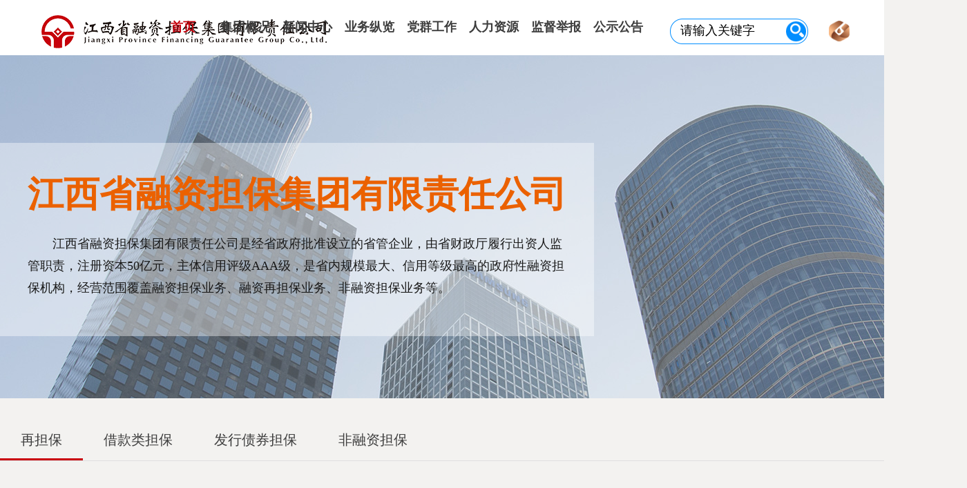

--- FILE ---
content_type: text/html
request_url: http://www.jxrzdb.com/ywzl/zdb/index.shtml
body_size: 2928
content:
<!DOCTYPE html>
<html>
<head>

<meta charset="gb2312">
<title>江西省融资担保集团有限公司-再担保</title>
<meta name="keywords" content="">
<meta name="description" content="">
<link rel="stylesheet" type="text/css" href="//www.jxrzdb.com/jtgk/dsj/css/main.css">

<script type="text/javascript" src="//www.jxrzdb.com/jtgk/dsj/js/jquery.min.js"></script>
<script type="text/javascript" src="//www.jxrzdb.com/jtgk/dsj/js/zzsc.js"></script>
</head>
<body>
   
<link rel="stylesheet" href="//www.jxrzdb.com/css/topcss.css" />
<script src="https://ad.jxnews.com.cn/yy/2021/html/rzdb/js/jquery.js?v=20191129104706"></script>
<script src="https://ad.jxnews.com.cn/yy/2021/html/rzdb/js/common.js?v=20191230101202"></script>
<script src="https://ad.jxnews.com.cn/yy/2021/html/rzdb/js/search.js?v=20200629162021"></script>
   
   
  <!--头部-->
    <header class="header">

        <div class="headbox">

          <div class="headleft"><a href="/index.shtml"><img src="//www.jxrzdb.com/images/logo.png" /></a></div>

          <div class="headercon">

              <ul class="headerconul">

                <li class="headerconulli on"><a href="//www.jxrzdb.com/index.shtml"> 首页</a></li>

                

                <li class="headerconulli">

                     <a href="//www.jxrzdb.com/jtgk/index.shtml" target="_self">集团概况</a>

                  <ul class="sub-menu">

                       <li class="menu-item"><a href="//www.jxrzdb.com/jtgk/jtjj/index.shtml" target="_self">集团简介</a></li>
                       <li class="menu-item"><a href="//www.jxrzdb.com/jtgk/ldbz/index.shtml" target="_self">领导分工</a></li>

                       <li class="menu-item"><a href="//www.jxrzdb.com/jtgk/zzjg/index.shtml" target="_self">组织架构</a></li>
                       <li class="menu-item"><a href="//www.jxrzdb.com/jtgk/zgs/index.shtml" target="_self">子公司</a></li>
                       <li class="menu-item"><a href="//www.jxrzdb.com/jtgk/dsj/index.shtml" target="_self">大事记</a></li>

                       <li class="menu-item"><a href="//www.jxrzdb.com/jtgk/qywh/index.shtml" target="_self">企业文化</a></li>
                       <li class="menu-item"><a href="//www.jxrzdb.com/jtgk/shsy/index.shtml" target="_self">司徽释义</a></li>

                       <li class="menu-item"><a href="//www.jxrzdb.com/jtgk/qyry/index.shtml" target="_self">企业荣誉</a></li>
                       <li class="menu-item"><a href="https://djdc.jxnews.com.cn/index.php/index/Leader/index" target="_self">联系我们</a></li>
                  </ul>

                </li>



                <li class="headerconulli">

                     <a href="//www.jxrzdb.com/xwzx/index.shtml" target="_self">新闻中心</a>

                  <ul class="sub-menu">

                       <li class="menu-item"><a href="//www.jxrzdb.com/xwzx/jtyw/index.shtml" target="_self">集团要闻</a></li>
                       <li class="menu-item"><a href="//www.jxrzdb.com/xwzx/ywjl/index.shtml" target="_self">业务交流</a></li>
					  <li class="menu-item"><a href="//www.jxrzdb.com/xwzx/xydt/index.shtml" target="_self">行业动态</a></li>

                      <li class="menu-item"><a href="//www.jxrzdb.com/xwzx/mtbd/index.shtml" target="_self">媒体报道</a></li>

                  </ul>

                </li>

                <li class="headerconulli">

                     <a href="//www.jxrzdb.com/ywzl/index.shtml" target="_self">业务纵览</a>

                  <ul class="sub-menu">

                       <li class="menu-item"><a href="//www.jxrzdb.com/ywzl/zdb/index.shtml" target="_self">再担保</a></li>
                       <li class="menu-item"><a href="//www.jxrzdb.com/ywzl/db/index.shtml" target="_self">借款类担保</a></li>

                       <li class="menu-item"><a href="//www.jxrzdb.com/ywzl/fxzqdb/index.shtml" target="_self">发行债券担保</a></li>

                       <li class="menu-item"><a href="//www.jxrzdb.com/ywzl/frzdb/index.shtml" target="_self">非融资担保</a></li>

                  </ul>

                </li>

                <li class="headerconulli">

                     <a href="//www.jxrzdb.com/dqgz/index.shtml" target="_self">党群工作</a>

                  <ul class="sub-menu">

                       <li class="menu-item"><a href="//www.jxrzdb.com/dqgz/djgz/index.shtml" target="_self">党建工作</a></li>

                       <li class="menu-item"><a href="//www.jxrzdb.com/dqgz/ghgz/index.shtml" target="_self">工会工作</a></li>

                       <li class="menu-item"><a href="//www.jxrzdb.com/dqgz/ztjj/index.shtml" target="_self">专题聚焦</a></li>

                  </ul>

                </li>

                <li class="headerconulli">

                     <a href="//www.jxrzdb.com/rlzy/dbjt/index.shtml" target="_self">人力资源</a>

                  <ul class="sub-menu">

                       <li class="menu-item"><a href="//www.jxrzdb.com/rlzy/dbjt/index.shtml" target="_self">担保讲堂</a></li>
                       <li class="menu-item"><a href="//www.jxrzdb.com/rlzy/ygfc/index.shtml" target="_self">员工风采</a></li>
                       <li class="menu-item"><a href="//www.jxrzdb.com/rlzy/pxzl/index.shtml" target="_self">培训资料</a></li>
                       
                       <li class="menu-item"><a href="//www.jxrzdb.com/rlzy/rczp/index.shtml" target="_self">人才招聘</a></li>

                  </ul>

                </li>

                <li class="headerconulli">

                     <a href="//www.jxrzdb.com/system/2024/02/23/020408316.shtml" target="_self">监督举报</a>

                </li>


                <li class="headerconulli">

                     <a href="//www.jxrzdb.com/gsgg/index.shtml" target="_self">公示公告</a>

                </li>

                

              </ul>

            </div>

            <div class="headright">

                <div class="find"><script language="JavaScript" src="//www.jxrzdb.com/js/rzdb-search.js"></script></div>

              </div>
              
              <div class="icon">
              	<!--<a href="#" target="_blank"><img src="//www.jxrzdb.com/images/icon01.png"></a>-->
              	<a href="https://yw.gjrdjj.com/creditmis-rd/#/user/login" target="_blank" title="全国政府性融资担保数字化平台"><img src="//www.jxrzdb.com/images/icon02.png"></a>
              </div>

        </div>


        

      </header>
      <!--头部-->



     <div class="blc100"></div>     
      
      <!--banner-->
      
      <div class="main banner01" style="background: url(//www.jxrzdb.com/images/lmbanner05.jpg) top center no-repeat;">
      
      	<div class="con">
      		<div class="lmtopwz">
      			<h1>江西省融资担保集团有限责任公司</h1>
				<p>江西省融资担保集团有限责任公司是经省政府批准设立的省管企业，由省财政厅履行出资人监管职责，注册资本50亿元，主体信用评级AAA级，是省内规模最大、信用等级最高的政府性融资担保机构，经营范围覆盖融资担保业务、融资再担保业务、非融资担保业务等。</p>
      		</div>
      	</div>
      	
      	
      </div>
      <!--banner-->
      
      <div class="blc40"></div>   
   
   

<!--中间导航-->

<div class="nav">
    <ul>
        <li class="cur"><a href="//www.jxrzdb.com/ywzl/zdb/index.shtml" >再担保</a></li>
        <li><a  href="//www.jxrzdb.com/ywzl/db/index.shtml" >借款类担保</a></li>
        <li><a href="//www.jxrzdb.com/ywzl/fxzqdb/index.shtml" >发行债券担保</a></li>
        <li><a href="//www.jxrzdb.com/ywzl/frzdb/index.shtml" >非融资担保</a></li>
    </ul> 
    <div class="curBg"></div>
    <div class="cls"></div>
</div> 

<!--中间导航-->
    
         <div class="blc40"></div>   

<!-- 产品  -->
    <div class="con">
    	<div class="ico01">
    		<a href="//www.jxrzdb.com/ywzl/zdb/ydzdz/index.shtml" target="_blank">银担“总对总”系列产品</a>
    	</div>
    	
    	
    	<div class="preface">

        <div class="frame">
          <p><a href="//www.jxrzdb.com/system/2021/06/28/019321802.shtml" target="_blank">银担“总对总”批量担保贷</a></p>
        </div>
        
      <div class="frame">
          <p><a href="//www.jxrzdb.com/system/2024/12/02/020715871.shtml" target="_blank">国担快贷2.0</a></p>
        </div>
      
      <div class="frame">
          <p><a href="//www.jxrzdb.com/system/2024/12/02/020715897.shtml" target="_blank">担保e贷（邮储）</a></p>
        </div>
        
      <div class="frame">
          <p><a href="//www.jxrzdb.com/system/2024/12/02/020716030.shtml" target="_blank">普惠e贷（交行）</a></p>
        </div>
        
        
        <div class="clr"></div>

        
    </div>
    	
    </div>
    <!-- 产品  -->
    
    
    <div style="height:80px;"></div>
    
    
    <!-- 产品  -->
    <div class="con">
    	<div class="ico01">
    		<a href="//www.jxrzdb.com/ywzl/zdb/cyxdt/index.shtml" target="_blank">“财园信贷通”体系担保产品</a>
    	</div>
    	
    	
    	<div class="preface">
      
      <div class="frame">
          <p><a href="//www.jxrzdb.com/system/2024/12/02/020716063.shtml" target="_blank">“财园信贷通”体系担保产品</a></p>
        </div>
        <div class="clr"></div>

        
    </div>
    	
    </div>
    <!-- 产品  -->



    <div style="height:80px;"></div>
    
    
    <!-- 产品  -->
    <div class="con">
    	<div class="ico01">
    		<a href="//www.jxrzdb.com/ywzl/zdb/kjcxdbjhcp/index.shtml" target="_blank">科技创新担保计划产品</a>
    	</div>
    	 
    	
    	<div class="preface">
      
      <div class="frame">
          <p><a href="//www.jxrzdb.com/system/2024/12/02/020716092.shtml" target="_blank">科技创新担保计划产品</a></p>
        </div>
        <div class="clr"></div>

        
    </div>
    	
    </div>
    <!-- 产品  -->
    
    
    
    <div style="height:80px;"></div>
    
     <div class="con">
        <div class="hzjg fl"><a href="//www.jxrzdb.com/ywzl/zdb/jghz/index.shtml" target="_blank">合作机构</a></div>
    
        <div class="hzjg fl"><a href="//www.jxrzdb.com/ywzl/zdb/ydhz/index.shtml" target="_blank">合作银行</a></div>
        <div class="clr"></div>
    </div>
 
    
    <style type="text/css">
		.con {width:1400px; margin:0 auto; }
		.fl { float:left;}
		.fr { float:right;}
		.clr { clear:both;}
		.ico01 { padding:15px 30px ; background: #b40000; margin:0 0 40px; text-align:center; border-radius:5px; width:400px; }
		.ico01  a { font-size:26px; line-height:40px; text-align: center; display: block; color: #fff; font-weight: bold;}
		.ico01  a:hover { font-size:28px;}
		
		.hzjg { width: 312px; height: 69px; background: url("//www.jxrzdb.com/images/option_02.png") top center no-repeat;margin-right:50px; font-size: 22px;text-align: center; line-height:69px; font-weight: bold;}
		
		.preface {width:1400px;}
		.frame { 
    width: 297px;
    height: 86px;
    margin: 10px 25px;

    background-image: url("//www.jxrzdb.com/ywzl/db/ydcp/images/frame.png");
    background-repeat: no-repeat;
    float: left;
}
.frame p {line-height:85px;
    font-size: 18px;
    font-weight: bold;
    text-align: center;
}
	</style>
	
   
   
   
<div class="blc100"></div>

<style type="text/css">

.footer { padding: 50px 0 40px;  height:170px; margin: 0;
    width: 100%;
    background: #3f3f3f;
}
.con { width:1400px; margin: auto;}
.fl { float:left;}
.fr { float:right;}
	.clr { clear:both;}
	
.logo_db { margin-right: 120px;}
.jj { color:#fff; font-size: 14px; line-height: 32px;}
.ewm {width:330px;}
	
	
	</style>


<footer class="footer">
       
       <div class="con">
          
           <div class="logo_db fl"><img src="//www.jxrzdb.com/images/logo-db.png"></div>
           
           <div class="jj fl">
           	   <p>江西省融资担保集团有限责任公司</p>
           	   <p>联系地址：江西省南昌市红谷滩雅苑路196号</p>
           	   <p>邮编：330038</p>
           	   <p>联系电话/传真：0791-88133115</p>
           </div>
           
           <div class="ewm fr">
               <img src="//www.jxrzdb.com/images/ewm03.png" class="fl">
               <img src="//www.jxrzdb.com/images/ewm04.png" class="fr">
           </div>
           
        </div>
    </footer>

    
    

</body>
</html>
<!--ecms sync check [sync_thread_id="a68f6e271be0d23e820cf6e61402aa0b" sync_date="2026-01-05 09:53:52" check_sum="a68f6e271be0d23e820cf6e61402aa0b  signature="#$enorth_signature_value$#"]-->

--- FILE ---
content_type: text/css
request_url: http://www.jxrzdb.com/jtgk/dsj/css/main.css
body_size: 1277
content:

html,body{width: 100%;height: 100%;font-family: "microsoft yahei";overflow-x: hidden;overflow-y: auto;-webkit-overflow-scrolling : touch;}
*,body,html,dl,dd,ul,ol,li,h1,h2,h3,h4,h5,h6,p,form,header,section,article,footer,td,th{margin:0;padding:0;}
h1,h2,h3,h4,h5,h6{font-size:100%}
a{text-decoration:none;outline: none;}
a:hover{text-decoration:none;text-underline: none;}
img{border:0}
ul,li{list-style: none;}
i{font-style: normal;}
table{border-collapse:collapse;border-spacing:0}
button{cursor: pointer;}
input,select,button,a,textarea{border: 0;outline: none;-webkit-tap-highlight-color:rgba(0,0,0,0);}
input:-moz-placeholder{color: #c9c9c9;}
input:-ms-input-placeholder{color: #c9c9c9;}
input::-webkit-input-placeholder{color: #c9c9c9;}

.cls{clear:both;}
.notxt{text-indent:-9999px;}
a{color:#000;text-decoration:none;outline:none;blr:expression(this.onFocus=this.blur());}
a:hover{color:#c9000a;}
i { font-style:normal;}




.nav {width:1400px;margin:0 auto 30px; position:relative; border-bottom: 1px solid #dfdfdf; padding-bottom: 10px; }
.nav  ul li {float:left;padding:0 30px;  text-align:center;height:40px;line-height:40px; font-size: 20px;}
.curBg { background:#c9000a;height:3px;position:absolute;bottom:0;width:68px;left:0px;}	



.body-box{width:1400px;margin:0 auto;background: #fff;}

.timer-shaft-box{width:100%;padding:30px 40px;box-sizing: border-box;}
.timer-shaft{position:relative;width:100%;height:80px;overflow: hidden;}
.timer-left{position:absolute;top:50%;left:0;z-index:99;width:50px;height:60px;margin-top:-30px;background: url(../images/icon_left.jpg) no-repeat;background-size: cover;cursor:pointer;}
.timer-right{position:absolute;top:50%;right:0;z-index:99;width:50px;height:60px;margin-top:-30px;background: url(../images/icon_right.jpg) no-repeat;background-size: cover;cursor:pointer;}
.timer-scale{position:absolute;top:0;left:0;height:80px;padding-left: 80px;font-size: 0;white-space: nowrap;}
.timer-scale-cont{display:inline-block;height:100%;line-height:80px;}
.time-circle{display:inline-block;vertical-align:middle;width:60px;height:60px;line-height: 60px;text-align: center;font-size:18px;color:#fff;border-radius: 50%;background: #999;transition: all .3s;cursor:pointer;}
.timer-scale-cont.hov .time-circle{width:80px;height:80px;line-height: 80px;font-size:24px;background: #c9000a;}
.line-scale{display:inline-block;vertical-align:middle;width:150px;height:1px;margin:0 2px; background: #999;}

.timer-shaft-content{width:100%;margin-top:45px;overflow: hidden;font-size:0;box-sizing:border-box;white-space: nowrap;}
.shaft-detail-cont{display: none;width:100%;}
.timer-year{padding-left:105px;font-weight:bold;color:#333;font-size:0; }
.icon-year{display: inline-block;vertical-align:middle;width:33px;height:40px;background: url(../images/icon_sign.png) no-repeat;background-size: cover;}
.timer-year span{display: inline-block;vertical-align:middle;margin-left:40px;font-size:30px; color: #c9000a;}
.month-detail-box{position:relative;width:100%;padding-top:20px;font-size:0;box-sizing: border-box;white-space: normal;}
.month-detail-box:before{content: '';position:absolute;top:0;left:120px;height:100%;border-right:1px dashed #c9000a;}
.month-detail-box .month-title{position:absolute;font-size:20px;font-weight: bold;color:#999; padding-left: 20px; }
.month-detail-box .month-title:before{content: '';position:absolute;top:50%;left:114px;width:13px;height:13px;margin-top:-6.5px;background: url(../images/icon_circle.png) no-repeat;background-size: cover; text-align: right;}
.incident-record{display:block;padding-left:180px;line-height:2;font-size:16px;color:#333; padding-bottom: 20px;}
.incident-record a{font-size:14px;color:#1d69a3;}








--- FILE ---
content_type: text/css
request_url: http://www.jxrzdb.com/css/topcss.css
body_size: 2081
content:
/* reset */

* {
    -webkit-tap-highlight-color: rgba(0, 0, 0, 0);
}

html {
    height: 100%;
    -webkit-tap-highlight-color: rgba(0, 0, 0, 0);
    -webkit-tap-highlight-color: transparent;
}

body {
    min-height: 100%;
}

body {
    _height: 100%;
    background: #f3f2f0;
}

body,
div,
ul,
ol,
li,
dl,
dt,
dd,
h1,
h2,
h3,
h4,
h5,
h6,
iframe,
pre,
code,
fieldset,
legend,
form,
input,
select,
textarea,
button,
p,
blockquote,
th,
td,
figure {
    margin: 0;
    padding: 0;
}



li {
    list-style-type: none;
}




img {
    vertical-align: top;
}





a {
    text-decoration: none;
    -webkit-tap-highlight-color: transparent;
}

a * {
    *cursor: pointer;
}

:focus {
    outline: none;
}



.clear,
.cl {
    display: block !important;
    float: none !important;
    clear: both;
    width: auto !important;
    max-width: none !important;
    min-width: 0 !important;
    max-height: none !important;
    min-height: 0 !important;
    overflow: hidden;
    margin: 0 !important;
    padding: 0 !important;
    border: 0 none !important;
    font-size: 0 !important;
    line-height: 0 !important;
}


.blc100 { height:77px;}
.blc40 { height:40px;}
.blc20 { height:20px;}

.fl { float:left;}
.fr { float:right;}


.main { width:100%; margin: auto;}

.banner01 { height:500px; background: url(../images/lmbg01.jpg) top center no-repeat;}
.banner01 .con { padding-top:20px;}
.lmtopwz {width:780px; height:200px; background-color: rgba(255,255,255,0.4); margin-top: 110px; padding:40px;}
.lmtopwz h1 {font-size: 52px; font-weight: bold; color:#eb6100; text-align: center; margin-bottom: 20px;}
.lmtopwz p { font-size: 18px; line-height: 32px; color:#191919; text-indent: 2em;}

.bottom { width:100%; background: url(../images/bottombg.jpg) top center no-repeat; padding: 40px 0;}
.bottom .jj {color:#4a4a4a;}
.dbsk { width:100%; padding: 20px 0; background: #3f3f3f; text-align: center; color: #fff; font-size: 14px;}
.dbsk a { color:#fff;}

.logo_db { margin-right: 120px;}
.jj { color:#fff; font-size: 14px; line-height: 32px;}
.ewm {width:330px;}






a,
body {
    color: #3d3d3d;
}


.header nav {
    z-index: 999999;
    overflow: auto;
    margin: 0;
    top: 50px;
    position: fixed;
    right: 0;
    left: auto;
    float: none;
    width: 260px;
    height: 95%;
    background: #383838;
    overflow-y: auto;
    transform: translateX(260px);
    -webkit-transform: translateX(260px);
    -moz-transform: translateX(260px);
    -o-transform: translateX(260px);
    -ms-transform: translateX(260px);
    transition: 0.3s all;
    -webkit-transition: 0.3s all;
}

.header nav>ul>li {
    float: none;
    height: 60px;
    line-height: 60px;
    padding: 0 20px;
    border-bottom: 1px solid;
    border-color: rgba(0, 0, 0, 0.1);
    display: table;
    width: 100%;
    box-sizing: border-box;
}

.header nav>ul>li>div>a {
    margin: 0;
    width: calc(100% - 40px);
    float: left;
    color: #fff;
    font-size: 16px;
}

.header nav>ul>li>div>a>em {
    display: none;
}

body.menu-open {
    overflow: hidden;
}

.menu-open .header nav {
    opacity: 1;
    filter: alpha(opacity=100);
    -moz-opacity: 1;
    -khtml-opacity: 1;
    right: 0;
    visibility: visible;
}

.menu-open .header nav {
    transform: translateX(0);
    -webkit-transform: translateX(0);
    -moz-transform: translateX(0);
    -o-transform: translateX(0);
    -ms-transform: translateX(0);
}







/* .headerconulli:first-child a{color: #c7000c;} */

.headerconulli a {
    display: block;
    width: 100%;
    height: 100%;
}

.headerconulli.on {
    color: #c7000c;
}

.headerconulli.on a {
    color: #c7000c;
}

.box_index .swiper-container {
    width: 100%;
}

.headerconulli:hover {
    border-bottom: 2px solid #c00000;
}


.header {
    width: 100%;
    height: 97px;
    background: #fff;
    position: fixed;
    top: 0;
    left: 0;
    z-index: 100;
}

.headbox {
    width: 100%;
    height: 100%;
    position: relative;
}

.headleft {
    position: absolute;
    left: 60px;
    top: 22px;
}

.headercon {
    margin: 0 auto;
    margin-left: 500px;
}

.headerconulli {
    float: left;
    width: 135px;
    height: 95px;
    text-align: center;
    line-height: 95px;
    position: relative;
    font-size: 18px;
    cursor: pointer;
    font-weight: bold;
}

.headerconulli li.menu-item {
    font-size: 16px;
    font-weight: 400;
}

.headright {
    position: absolute;
    right: 110px;
    top: 16px;
}
.find{ background-image: url("../images/dzj2020_f02.png" ); background-repeat: no-repeat; width: 200px; height: 40px; margin-top:8px;  }





.clr {
    clear: both;
}





.seach {
    margin-left: 0;
    display: inline-block;
    width: 15px;
    height: 15px;
    background-image: url(../images/seach_03.png);
    background-repeat: no-repeat;
    background-size: 100% 100%;
    cursor: pointer;
}


/* .seach img{vertical-align: middle;width: 100%;} */

.headerconulli a:hover {
    color: #c00000;
}




.menu-item {
    background: rgba(0, 0, 0, 0.5);
    height: 40px;
    line-height: 40px;
    text-align: center;
}

.menu-item a {
    color: #fff !important;
}

.menu-item a:hover {
    color: #c00000 !important;
}

.sub-menu {
    display: none;
    margin-top: 2px;
}




.search_wrap {
    background: #c00000;
    width: 100px;
    right: 180px;
    position: absolute;
    top: 28px;
    border: 0px solid #0750a2;
    z-index: 91;
}

.search_box_text {
    width: calc(100% - 58px);
    padding: 0 10px;
    float: left;
    border: 0;
    height: 40px;
    outline: none;
    line-height: 40px;
    background: #c00000;
}



.search_box_button {
    height: 18px;
    width: 18px;
    background: url(../images/search02.png) no-repeat center;
    background-size: 100% 100%;
    border: 0;
    outline: none;
    float: right;
    margin-top: 10px;
    margin-right: 7px;
}

.search_wrap.on {
    width: 160px;
    visibility: visible;
    opacity: 1;
    filter: alpha(opacity=100);
    -moz-opacity: 1;
    -khtml-opacity: 1;
}


.icon { width:80px; height:30px; position: absolute;  right: 0;  top:30px;}
.icon img { width:30px; height: 30px; }


@media (max-width: 1280px) {

    .headercon {
        margin: 0 auto;
        margin-left: 220px;
    }
    .headerconulli {
        height: 78px;
        line-height: 78px;
    }
    .header {
        height: 80px;
    }
    .box_index {
        margin-top: 80px;
    }
    .headerconulli {
        width: 90px;
    }

}



@media (max-width: 1140px) {
    .tuytu {
        width: 100%;
        height: 300px;
    }
    .swiper-pagination {
        bottom: 253px !important;
    }
    .xinwen {
        margin-top: -180px;
    }
    .headleft {
        width: 150px;
        top: 26px;
    }
    .headercon {
        margin-left: 220px;
    }
    .headerconulli {
        width: 80px;
    }
}


@media only screen and (min-width: 1025px) {
    .search_wrap {
        visibility: hidden;
        transition: all 0.3s;
        -webkit-transition: all 0.3s;
        -moz-transition: all 0.3s;
        -o-transition: all 0.3s;
        -ms-transition: all 0.3s;
        opacity: 0;
        filter: alpha(opacity=0);
        -moz-opacity: 0;
        -khtml-opacity: 0;
    }
}

@media (max-width: 1024px) {
 
    .headercon {
        display: none;
    }
    .headright {
        right: 80px;
        top: 14px;
    }
    .header {
        height: 50px;
    }

}



@media (min-width: 1921px) {
    .headleft {
        left: 50px;
    }
    .headright {
        right: 80px;
    }
    .headercon {
        margin-left: 500px;
    }
}

--- FILE ---
content_type: application/javascript
request_url: http://www.jxrzdb.com/js/rzdb-search.js
body_size: 2008
content:
document.writeln("<table width=\'100%\' border=\'0\' cellpadding=\'0\' cellspacing=\'0\'>");
document.writeln("            <script>");
document.writeln("function txy()");
document.writeln("{");
document.writeln("if (form0.keywords.value!=\'\'){");
document.writeln("	//alert(\'457687878787");
document.writeln("	if (form0.channel_id.value==\'jxnewstxy\'){");
document.writeln("	document.form0.action=\'https://adv.jxnews.com.cn/2006/tg/stgyx.php?sinput=\'+form0.keywords.value;");
document.writeln("	}");
document.writeln("}");
document.writeln("}");
document.writeln("            </script>");
document.writeln("            <form name=form0 action=\'https://search.jxnews.com.cn:7002/m_fullsearch/full_search.jsp\' method=\'post\' accept-charset=\'utf-8\' target=\'_blank\'>");
document.writeln("              <tr>");
document.writeln("                <td valign=\'top\'><input name=keywords style=\'margin: 7px 3px 0px 15px; width: 140px; height: 25px; background-color:transparent;border:0; font-size: 18px;\' onfocus=\'this.select()\' onblur=\'if (value ==\'\'){value=\'请输入关键字\'}\' onclick=\'if(this.value==\'请输入关键字\') this.value=\'\'\' value=\'请输入关键字\' maxlength=20 />");
document.writeln("                <input type=hidden name=channel_id value=182000000000000000 >");
document.writeln("                </td>");
document.writeln("                <td width=\'30\' valign=\'top\'><input name=\'submit2\' type=\'image\' style=\'cursor:hand;\' src=\'https://www.jxrzdb.com/images/ss.png\' onclick=\'txy()\' value=\'查询\' />");
document.writeln("                  <script language=\'javascript\'>form0.channel_id.value=182000000000000000;</script></td>");
document.writeln("              </tr>");
document.writeln("            </form>");
document.writeln("          </table>");<!--ecms sync check [sync_thread_id="a68f6e271be0d23e820cf6e61402aa0b" sync_date="2026-01-05 09:30:25" check_sum="a68f6e271be0d23e820cf6e61402aa0b  signature="#$enorth_signature_value$#"]-->

--- FILE ---
content_type: application/javascript
request_url: http://www.jxrzdb.com/jtgk/dsj/js/zzsc.js
body_size: 700
content:
$(document).ready(function(){
	var $liCur = $(".nav ul li.cur"),
	  curP = $liCur.position().left,
	  curW = $liCur.outerWidth(true),
	  $slider = $(".curBg"),
	  $navBox = $(".nav");
	 $targetEle = $(".nav ul li a"),
	$slider.animate({
	  "left":curP,
	  "width":curW
	});
	$targetEle.mouseenter(function () {
	  var $_parent = $(this).parent(),
		_width = $_parent.outerWidth(true),
		posL = $_parent.position().left;
	  $slider.stop(true, true).animate({
		"left":posL,
		"width":_width
	  }, "fast");
	});
	$navBox.mouseleave(function (cur, wid) {
	  cur = curP;
	  wid = curW;
	  $slider.stop(true, true).animate({
		"left":cur,
		"width":wid
	  }, "fast");
	});
})


--- FILE ---
content_type: application/javascript
request_url: https://ad.jxnews.com.cn/yy/2021/html/rzdb/js/common.js?v=20191230101202
body_size: 1665
content:
$(function() {
    $(".tab-menu li").click(function(){
        console.log(111)
        var _index = $(this).index();
        $(".tab_box>div").eq(_index).show().siblings().hide();
        $(this).addClass("change").siblings().removeClass("change");
        // if(_index == 1){
        //     console.log(_index)
        //     swipered.init();
        // }
    })
    search()
    $(".pg").click(function(){
      $(this).addClass("pageseds").siblings().removeClass("pageseds")
    })


    $(".pcgb").click(function(){
      $(".piaochuang").hide()
  })
  $(".piaochuang").click(function(){
  $(".piaochuang").hide();
      });
  $(".pcimg").click(function(event){
      event.stopPropagation();
    });
})
function search() {
    $('.seach').click(function(e) {
      e.preventDefault()
      e.stopPropagation()
      $(this).toggleClass('on')
      $('.search_wrap').toggleClass('on')
      //$(".search_wrap").slideToggle(200);
    })
    $('.search_box_text').click(function(e) {
      e.preventDefault()
      e.stopPropagation()
    })
    $(document).click(function() {
      $('.seach').removeClass('on')
      $('.search_wrap').removeClass('on')
    })
  }
  function header() {
    // $('.nav_phone_btn').click(function() {
    //   $(this).toggleClass('visible_nav')
    //   $('body').toggleClass('navbody')
    // })
    $(window).scroll(function() {
      if ($(this).scrollTop() > 0) {
        $('body').addClass('scrollHeader')
      } else {
        $('body').removeClass('scrollHeader')
        $('body').removeClass('scrollHeader')
      }
    })
  }
//瀵艰埅鏄剧ず
$(function() {
    $(".headerconulli").mouseover(function(){
        $(this).find(".sub-menu").show()
        // $(this).addClass("on").siblings().removeClass("on")
    })
    $(".headerconulli").mouseout(function(){
        $(".sub-menu").hide()
      });
})
function wowInt(){
    if (!(/msie [6|7|8|9]/i.test(navigator.userAgent))){
        var wow = new WOW({
            boxClass: 'wow',
            animateClass: 'animated',
            offset: 0,
            mobile: true,
            live: true
        });
        wow.init();
    };
}
$(function () {
    wowInt();

        // $(".nav_phone_btn").click(function(){
        //     $(this).parents("body").toggleClass("menu-open")
        // })
        $(document).on('click', '.header nav>ul>li', function() {
            console.log("www")
            $(this).find(".nav_list").slideToggle();
            $(this).siblings("li").find(".nav_list").slideUp();
            $(this).siblings("li").find(".titles_nav>a").removeClass("sss");
            // $(this).addClass("sss").siblings().removeClass("sss")

            $(this).find(".icon").toggleClass("iconblock");

            $(this).siblings("li").find(".icon").removeClass("iconblock");
        })
        $(".titles_nav>a").click(function () {
            $(this).toggleClass("sss").parents().siblings().removeClass("sss")
        })
    $(window).resize();
    
    $(window).scroll(function () {
        if ($(this).scrollTop() > 0) {
            $('body').addClass('scrollHeader');
           
        } else {
            $('body').removeClass('scrollHeader');
        }
    });
    var headerheight=$(".header").height();
    $(".maod").css("position","relative");
    $(".maod").css("top",-(90));
})
$(document).on('click', '.nav_phone_btn', function() {
    $(this).parents("body").toggleClass("menu-open")
    $('.nav_phone_btn').addClass('visible_nav')
    $('body').addClass('body_nav')
    $('.nav_box').addClass('on')
    var len = $("body").find("video").length
    for(var i = 0; i<len; i++){
      if(window["GobleVideo" + i]){
        window["GobleVideo" + i].pause()
      }
    }
  })
  // 鍏抽棴
  $(document).on('click', '.body_nav .nav_phone_btn', function() {
    $('.nav_phone_btn').removeClass('visible_nav')
    $('body').removeClass('body_nav')
    $('.nav_box').removeClass('on')
    $('.nav_select').removeClass('on')
    $('.nav_box ul').removeClass('on')
  })


  window._bd_share_config = {
    "common": {
        "bdSnsKey": {},
        "bdText": "",
        "bdMini": "2",
        "bdMiniList": false,
        "bdPic": "",
        "bdStyle": "0",
        "bdSize": "16"
    },
    "share": {}
};
with(document) 0[(getElementsByTagName('head')[0] || body).appendChild(createElement('script')).src = '../static/api/js/share_inc.js'];

// em鐖跺３瀛愬瓧浣�
var wormParentSize = function (options) {
  var _that = this
  for (var i in options) this[i] = options[i]

  function updatefontsize () {
    for (var i = 0; i < _that.els.length; i++) {
      if (_that.els[i])
        _that.els[i].style.fontSize = (_that.els[i].offsetWidth / 1000) + 'px'
    }
  }

  updatefontsize()

  window.addEventListener('resize', updatefontsize, false)

  this.update = function () {
    updatefontsize()
  }
}

wormParentSize.prototype = {
  els: []
}

$(function(){
	var els = []
	var ems = $('.wrap .reoptedown .downform .downimg a');
	for (let i = 0; i < ems.length; i++) {
		els.push(ems[i])
	}
	
	var p = new wormParentSize({
		els: els
	})
})